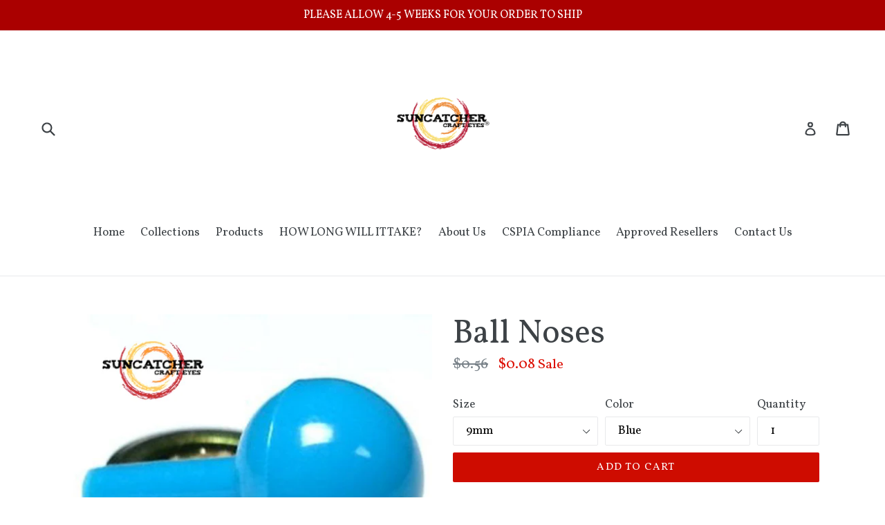

--- FILE ---
content_type: text/javascript
request_url: https://suncatchercrafteyes.com/cdn/shop/t/2/assets/globopreorder_params.js?v=160092815952584717531695292555
body_size: -322
content:
var GPOParams = {"id":2080,"shop_id":2066,"button_title":"Pre Order","button_description":"We will fulfill the item as soon as it becomes available","not_available_message":"Not available for Pre order","order_tag":"pre-order","preorder_stock_limited_message":"Only :stock items left in stock.","preorder_avaiable_message":"Available on:","line_property_name":"Pre-ordered items","products":{"1086088577067":{"variants":{"11683997810731":{"id":104719,"shop_id":2066,"product_id":1086088577067,"variant_id":11683997810731,"limit":0,"button_text":"Pre-Order","button_description":"We will fulfill this item in order of receipt on the 15th of the Month.","started_at":1526335200000,"finished_at":1526443140000,"show_timer":1,"available_auto":0,"available_quantity":500,"available_at":1526335200000,"status":1,"auto_enable_status":0}}}}}